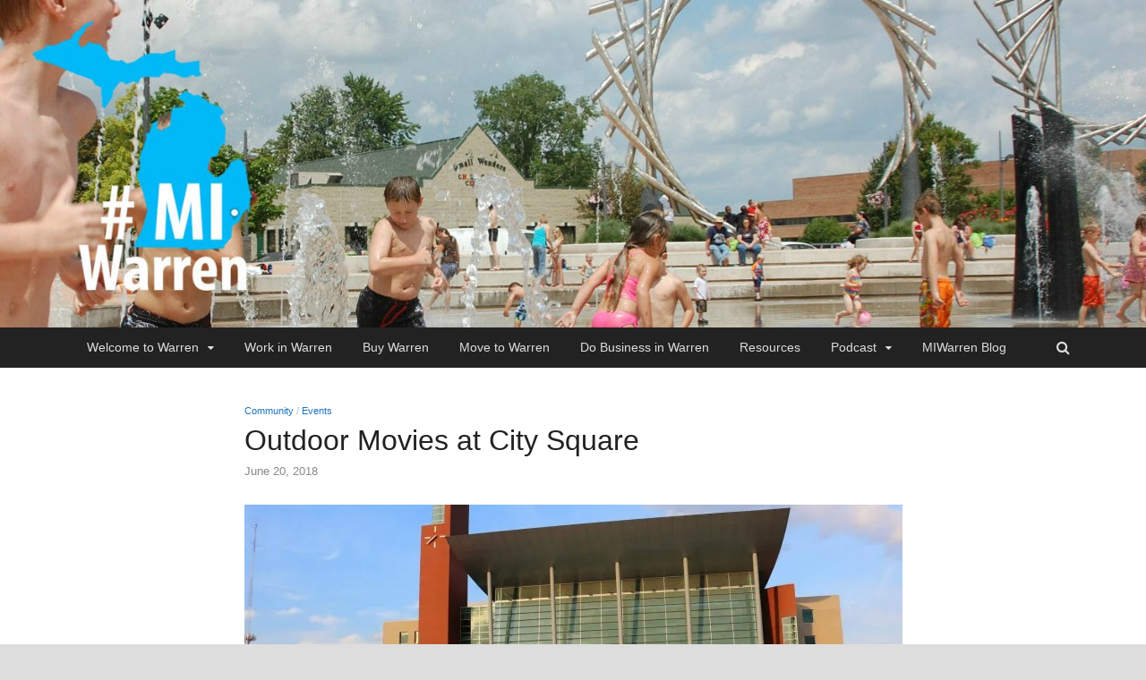

--- FILE ---
content_type: text/html; charset=UTF-8
request_url: https://www.miwarren.org/outdoor-movies-at-city-square/
body_size: 8927
content:
<!DOCTYPE html>
<html lang="en-US">
<head>
<meta charset="UTF-8">
<meta name="viewport" content="width=device-width, initial-scale=1">
<link rel="profile" href="http://gmpg.org/xfn/11">

<title>Outdoor Movies at City Square &#8211; #MIWarren</title>
<meta name='robots' content='max-image-preview:large' />
<link rel='dns-prefetch' href='//static.addtoany.com' />
<link rel='dns-prefetch' href='//secure.gravatar.com' />
<link rel='dns-prefetch' href='//fonts.googleapis.com' />
<link rel='dns-prefetch' href='//s.w.org' />
<link rel='dns-prefetch' href='//v0.wordpress.com' />
<link rel='dns-prefetch' href='//widgets.wp.com' />
<link rel='dns-prefetch' href='//s0.wp.com' />
<link rel='dns-prefetch' href='//0.gravatar.com' />
<link rel='dns-prefetch' href='//1.gravatar.com' />
<link rel='dns-prefetch' href='//2.gravatar.com' />
<link rel='dns-prefetch' href='//i0.wp.com' />
<link rel='dns-prefetch' href='//i1.wp.com' />
<link rel='dns-prefetch' href='//i2.wp.com' />
<link rel="alternate" type="application/rss+xml" title="#MIWarren &raquo; Feed" href="https://www.miwarren.org/feed/" />
<script type="text/javascript">
window._wpemojiSettings = {"baseUrl":"https:\/\/s.w.org\/images\/core\/emoji\/14.0.0\/72x72\/","ext":".png","svgUrl":"https:\/\/s.w.org\/images\/core\/emoji\/14.0.0\/svg\/","svgExt":".svg","source":{"concatemoji":"https:\/\/www.miwarren.org\/wp-includes\/js\/wp-emoji-release.min.js?ver=6.0.11"}};
/*! This file is auto-generated */
!function(e,a,t){var n,r,o,i=a.createElement("canvas"),p=i.getContext&&i.getContext("2d");function s(e,t){var a=String.fromCharCode,e=(p.clearRect(0,0,i.width,i.height),p.fillText(a.apply(this,e),0,0),i.toDataURL());return p.clearRect(0,0,i.width,i.height),p.fillText(a.apply(this,t),0,0),e===i.toDataURL()}function c(e){var t=a.createElement("script");t.src=e,t.defer=t.type="text/javascript",a.getElementsByTagName("head")[0].appendChild(t)}for(o=Array("flag","emoji"),t.supports={everything:!0,everythingExceptFlag:!0},r=0;r<o.length;r++)t.supports[o[r]]=function(e){if(!p||!p.fillText)return!1;switch(p.textBaseline="top",p.font="600 32px Arial",e){case"flag":return s([127987,65039,8205,9895,65039],[127987,65039,8203,9895,65039])?!1:!s([55356,56826,55356,56819],[55356,56826,8203,55356,56819])&&!s([55356,57332,56128,56423,56128,56418,56128,56421,56128,56430,56128,56423,56128,56447],[55356,57332,8203,56128,56423,8203,56128,56418,8203,56128,56421,8203,56128,56430,8203,56128,56423,8203,56128,56447]);case"emoji":return!s([129777,127995,8205,129778,127999],[129777,127995,8203,129778,127999])}return!1}(o[r]),t.supports.everything=t.supports.everything&&t.supports[o[r]],"flag"!==o[r]&&(t.supports.everythingExceptFlag=t.supports.everythingExceptFlag&&t.supports[o[r]]);t.supports.everythingExceptFlag=t.supports.everythingExceptFlag&&!t.supports.flag,t.DOMReady=!1,t.readyCallback=function(){t.DOMReady=!0},t.supports.everything||(n=function(){t.readyCallback()},a.addEventListener?(a.addEventListener("DOMContentLoaded",n,!1),e.addEventListener("load",n,!1)):(e.attachEvent("onload",n),a.attachEvent("onreadystatechange",function(){"complete"===a.readyState&&t.readyCallback()})),(e=t.source||{}).concatemoji?c(e.concatemoji):e.wpemoji&&e.twemoji&&(c(e.twemoji),c(e.wpemoji)))}(window,document,window._wpemojiSettings);
</script>
<style type="text/css">
img.wp-smiley,
img.emoji {
	display: inline !important;
	border: none !important;
	box-shadow: none !important;
	height: 1em !important;
	width: 1em !important;
	margin: 0 0.07em !important;
	vertical-align: -0.1em !important;
	background: none !important;
	padding: 0 !important;
}
</style>
	<!-- `jetpack_related-posts` is included in the concatenated jetpack.css -->
<link rel='stylesheet' id='wp-block-library-css'  href='https://www.miwarren.org/wp-includes/css/dist/block-library/style.min.css?ver=6.0.11' type='text/css' media='all' />
<style id='wp-block-library-inline-css' type='text/css'>
.has-text-align-justify{text-align:justify;}
</style>
<link rel='stylesheet' id='mediaelement-css'  href='https://www.miwarren.org/wp-includes/js/mediaelement/mediaelementplayer-legacy.min.css?ver=4.2.16' type='text/css' media='all' />
<link rel='stylesheet' id='wp-mediaelement-css'  href='https://www.miwarren.org/wp-includes/js/mediaelement/wp-mediaelement.min.css?ver=6.0.11' type='text/css' media='all' />
<style id='global-styles-inline-css' type='text/css'>
body{--wp--preset--color--black: #000000;--wp--preset--color--cyan-bluish-gray: #abb8c3;--wp--preset--color--white: #ffffff;--wp--preset--color--pale-pink: #f78da7;--wp--preset--color--vivid-red: #cf2e2e;--wp--preset--color--luminous-vivid-orange: #ff6900;--wp--preset--color--luminous-vivid-amber: #fcb900;--wp--preset--color--light-green-cyan: #7bdcb5;--wp--preset--color--vivid-green-cyan: #00d084;--wp--preset--color--pale-cyan-blue: #8ed1fc;--wp--preset--color--vivid-cyan-blue: #0693e3;--wp--preset--color--vivid-purple: #9b51e0;--wp--preset--gradient--vivid-cyan-blue-to-vivid-purple: linear-gradient(135deg,rgba(6,147,227,1) 0%,rgb(155,81,224) 100%);--wp--preset--gradient--light-green-cyan-to-vivid-green-cyan: linear-gradient(135deg,rgb(122,220,180) 0%,rgb(0,208,130) 100%);--wp--preset--gradient--luminous-vivid-amber-to-luminous-vivid-orange: linear-gradient(135deg,rgba(252,185,0,1) 0%,rgba(255,105,0,1) 100%);--wp--preset--gradient--luminous-vivid-orange-to-vivid-red: linear-gradient(135deg,rgba(255,105,0,1) 0%,rgb(207,46,46) 100%);--wp--preset--gradient--very-light-gray-to-cyan-bluish-gray: linear-gradient(135deg,rgb(238,238,238) 0%,rgb(169,184,195) 100%);--wp--preset--gradient--cool-to-warm-spectrum: linear-gradient(135deg,rgb(74,234,220) 0%,rgb(151,120,209) 20%,rgb(207,42,186) 40%,rgb(238,44,130) 60%,rgb(251,105,98) 80%,rgb(254,248,76) 100%);--wp--preset--gradient--blush-light-purple: linear-gradient(135deg,rgb(255,206,236) 0%,rgb(152,150,240) 100%);--wp--preset--gradient--blush-bordeaux: linear-gradient(135deg,rgb(254,205,165) 0%,rgb(254,45,45) 50%,rgb(107,0,62) 100%);--wp--preset--gradient--luminous-dusk: linear-gradient(135deg,rgb(255,203,112) 0%,rgb(199,81,192) 50%,rgb(65,88,208) 100%);--wp--preset--gradient--pale-ocean: linear-gradient(135deg,rgb(255,245,203) 0%,rgb(182,227,212) 50%,rgb(51,167,181) 100%);--wp--preset--gradient--electric-grass: linear-gradient(135deg,rgb(202,248,128) 0%,rgb(113,206,126) 100%);--wp--preset--gradient--midnight: linear-gradient(135deg,rgb(2,3,129) 0%,rgb(40,116,252) 100%);--wp--preset--duotone--dark-grayscale: url('#wp-duotone-dark-grayscale');--wp--preset--duotone--grayscale: url('#wp-duotone-grayscale');--wp--preset--duotone--purple-yellow: url('#wp-duotone-purple-yellow');--wp--preset--duotone--blue-red: url('#wp-duotone-blue-red');--wp--preset--duotone--midnight: url('#wp-duotone-midnight');--wp--preset--duotone--magenta-yellow: url('#wp-duotone-magenta-yellow');--wp--preset--duotone--purple-green: url('#wp-duotone-purple-green');--wp--preset--duotone--blue-orange: url('#wp-duotone-blue-orange');--wp--preset--font-size--small: 13px;--wp--preset--font-size--medium: 20px;--wp--preset--font-size--large: 36px;--wp--preset--font-size--x-large: 42px;}.has-black-color{color: var(--wp--preset--color--black) !important;}.has-cyan-bluish-gray-color{color: var(--wp--preset--color--cyan-bluish-gray) !important;}.has-white-color{color: var(--wp--preset--color--white) !important;}.has-pale-pink-color{color: var(--wp--preset--color--pale-pink) !important;}.has-vivid-red-color{color: var(--wp--preset--color--vivid-red) !important;}.has-luminous-vivid-orange-color{color: var(--wp--preset--color--luminous-vivid-orange) !important;}.has-luminous-vivid-amber-color{color: var(--wp--preset--color--luminous-vivid-amber) !important;}.has-light-green-cyan-color{color: var(--wp--preset--color--light-green-cyan) !important;}.has-vivid-green-cyan-color{color: var(--wp--preset--color--vivid-green-cyan) !important;}.has-pale-cyan-blue-color{color: var(--wp--preset--color--pale-cyan-blue) !important;}.has-vivid-cyan-blue-color{color: var(--wp--preset--color--vivid-cyan-blue) !important;}.has-vivid-purple-color{color: var(--wp--preset--color--vivid-purple) !important;}.has-black-background-color{background-color: var(--wp--preset--color--black) !important;}.has-cyan-bluish-gray-background-color{background-color: var(--wp--preset--color--cyan-bluish-gray) !important;}.has-white-background-color{background-color: var(--wp--preset--color--white) !important;}.has-pale-pink-background-color{background-color: var(--wp--preset--color--pale-pink) !important;}.has-vivid-red-background-color{background-color: var(--wp--preset--color--vivid-red) !important;}.has-luminous-vivid-orange-background-color{background-color: var(--wp--preset--color--luminous-vivid-orange) !important;}.has-luminous-vivid-amber-background-color{background-color: var(--wp--preset--color--luminous-vivid-amber) !important;}.has-light-green-cyan-background-color{background-color: var(--wp--preset--color--light-green-cyan) !important;}.has-vivid-green-cyan-background-color{background-color: var(--wp--preset--color--vivid-green-cyan) !important;}.has-pale-cyan-blue-background-color{background-color: var(--wp--preset--color--pale-cyan-blue) !important;}.has-vivid-cyan-blue-background-color{background-color: var(--wp--preset--color--vivid-cyan-blue) !important;}.has-vivid-purple-background-color{background-color: var(--wp--preset--color--vivid-purple) !important;}.has-black-border-color{border-color: var(--wp--preset--color--black) !important;}.has-cyan-bluish-gray-border-color{border-color: var(--wp--preset--color--cyan-bluish-gray) !important;}.has-white-border-color{border-color: var(--wp--preset--color--white) !important;}.has-pale-pink-border-color{border-color: var(--wp--preset--color--pale-pink) !important;}.has-vivid-red-border-color{border-color: var(--wp--preset--color--vivid-red) !important;}.has-luminous-vivid-orange-border-color{border-color: var(--wp--preset--color--luminous-vivid-orange) !important;}.has-luminous-vivid-amber-border-color{border-color: var(--wp--preset--color--luminous-vivid-amber) !important;}.has-light-green-cyan-border-color{border-color: var(--wp--preset--color--light-green-cyan) !important;}.has-vivid-green-cyan-border-color{border-color: var(--wp--preset--color--vivid-green-cyan) !important;}.has-pale-cyan-blue-border-color{border-color: var(--wp--preset--color--pale-cyan-blue) !important;}.has-vivid-cyan-blue-border-color{border-color: var(--wp--preset--color--vivid-cyan-blue) !important;}.has-vivid-purple-border-color{border-color: var(--wp--preset--color--vivid-purple) !important;}.has-vivid-cyan-blue-to-vivid-purple-gradient-background{background: var(--wp--preset--gradient--vivid-cyan-blue-to-vivid-purple) !important;}.has-light-green-cyan-to-vivid-green-cyan-gradient-background{background: var(--wp--preset--gradient--light-green-cyan-to-vivid-green-cyan) !important;}.has-luminous-vivid-amber-to-luminous-vivid-orange-gradient-background{background: var(--wp--preset--gradient--luminous-vivid-amber-to-luminous-vivid-orange) !important;}.has-luminous-vivid-orange-to-vivid-red-gradient-background{background: var(--wp--preset--gradient--luminous-vivid-orange-to-vivid-red) !important;}.has-very-light-gray-to-cyan-bluish-gray-gradient-background{background: var(--wp--preset--gradient--very-light-gray-to-cyan-bluish-gray) !important;}.has-cool-to-warm-spectrum-gradient-background{background: var(--wp--preset--gradient--cool-to-warm-spectrum) !important;}.has-blush-light-purple-gradient-background{background: var(--wp--preset--gradient--blush-light-purple) !important;}.has-blush-bordeaux-gradient-background{background: var(--wp--preset--gradient--blush-bordeaux) !important;}.has-luminous-dusk-gradient-background{background: var(--wp--preset--gradient--luminous-dusk) !important;}.has-pale-ocean-gradient-background{background: var(--wp--preset--gradient--pale-ocean) !important;}.has-electric-grass-gradient-background{background: var(--wp--preset--gradient--electric-grass) !important;}.has-midnight-gradient-background{background: var(--wp--preset--gradient--midnight) !important;}.has-small-font-size{font-size: var(--wp--preset--font-size--small) !important;}.has-medium-font-size{font-size: var(--wp--preset--font-size--medium) !important;}.has-large-font-size{font-size: var(--wp--preset--font-size--large) !important;}.has-x-large-font-size{font-size: var(--wp--preset--font-size--x-large) !important;}
</style>
<link rel='stylesheet' id='bwg_fonts-css'  href='https://www.miwarren.org/wp-content/plugins/photo-gallery/css/bwg-fonts/fonts.css?ver=0.0.1' type='text/css' media='all' />
<link rel='stylesheet' id='sumoselect-css'  href='https://www.miwarren.org/wp-content/plugins/photo-gallery/css/sumoselect.min.css?ver=3.3.24' type='text/css' media='all' />
<link rel='stylesheet' id='mCustomScrollbar-css'  href='https://www.miwarren.org/wp-content/plugins/photo-gallery/css/jquery.mCustomScrollbar.min.css?ver=3.1.5' type='text/css' media='all' />
<link rel='stylesheet' id='bwg_frontend-css'  href='https://www.miwarren.org/wp-content/plugins/photo-gallery/css/styles.min.css?ver=1.5.87' type='text/css' media='all' />
<link rel='stylesheet' id='widgetopts-styles-css'  href='https://www.miwarren.org/wp-content/plugins/widget-options/assets/css/widget-options.css' type='text/css' media='all' />
<link rel='stylesheet' id='wp-date-remover-css'  href='https://www.miwarren.org/wp-content/plugins/wp-date-remover/public/css/wp-date-remover-public.css?ver=1.0.0' type='text/css' media='all' />
<!-- `jetpack_likes` is included in the concatenated jetpack.css -->
<link rel='stylesheet' id='hitmag-fonts-css'  href='//fonts.googleapis.com/css?family=Ubuntu%3A400%2C500%2C700%7CLato%3A400%2C700%2C400italic%2C700italic%7COpen+Sans%3A400%2C400italic%2C700&#038;subset=latin%2Clatin-ext' type='text/css' media='all' />
<link rel='stylesheet' id='font-awesome-css'  href='https://www.miwarren.org/wp-content/themes/hitmag/css/font-awesome.min.css?ver=4.7.0' type='text/css' media='all' />
<link rel='stylesheet' id='hitmag-style-css'  href='https://www.miwarren.org/wp-content/themes/hitmag/style.css?ver=6.0.11' type='text/css' media='all' />
<link rel='stylesheet' id='jquery-flexslider-css'  href='https://www.miwarren.org/wp-content/themes/hitmag/css/flexslider.css?ver=6.0.11' type='text/css' media='screen' />
<link rel='stylesheet' id='jquery-magnific-popup-css'  href='https://www.miwarren.org/wp-content/themes/hitmag/css/magnific-popup.css?ver=6.0.11' type='text/css' media='all' />
<link rel='stylesheet' id='addtoany-css'  href='https://www.miwarren.org/wp-content/plugins/add-to-any/addtoany.min.css?ver=1.16' type='text/css' media='all' />
<link rel='stylesheet' id='animate-css'  href='https://www.miwarren.org/wp-content/plugins/pe-recent-posts/css/animate.css?ver=6.0.11' type='text/css' media='all' />
<link rel='stylesheet' id='pe-recent-posts-css'  href='https://www.miwarren.org/wp-content/plugins/pe-recent-posts/css/pe-recent-posts.css?ver=6.0.11' type='text/css' media='all' />
<link rel='stylesheet' id='jetpack_css-css'  href='https://www.miwarren.org/wp-content/plugins/jetpack/css/jetpack.css?ver=10.4.2' type='text/css' media='all' />
<script type='text/javascript' id='jetpack_related-posts-js-extra'>
/* <![CDATA[ */
var related_posts_js_options = {"post_heading":"h4"};
/* ]]> */
</script>
<script type='text/javascript' src='https://www.miwarren.org/wp-content/plugins/jetpack/_inc/build/related-posts/related-posts.min.js?ver=20210930' id='jetpack_related-posts-js'></script>
<script type='text/javascript' src='https://www.miwarren.org/wp-includes/js/jquery/jquery.min.js?ver=3.6.0' id='jquery-core-js'></script>
<script type='text/javascript' src='https://www.miwarren.org/wp-includes/js/jquery/jquery-migrate.min.js?ver=3.3.2' id='jquery-migrate-js'></script>
<script type='text/javascript' src='https://www.miwarren.org/wp-content/plugins/pe-recent-posts/js/bootstrap.min.js?ver=3.3.0' id='bootstrap.min-js'></script>
<script type='text/javascript' id='addtoany-core-js-before'>
window.a2a_config=window.a2a_config||{};a2a_config.callbacks=[];a2a_config.overlays=[];a2a_config.templates={};
</script>
<script type='text/javascript' async src='https://static.addtoany.com/menu/page.js' id='addtoany-core-js'></script>
<script type='text/javascript' async src='https://www.miwarren.org/wp-content/plugins/add-to-any/addtoany.min.js?ver=1.1' id='addtoany-jquery-js'></script>
<script type='text/javascript' src='https://www.miwarren.org/wp-content/plugins/photo-gallery/js/jquery.sumoselect.min.js?ver=3.3.24' id='sumoselect-js'></script>
<script type='text/javascript' src='https://www.miwarren.org/wp-content/plugins/photo-gallery/js/jquery.mobile.min.js?ver=1.4.5' id='jquery-mobile-js'></script>
<script type='text/javascript' src='https://www.miwarren.org/wp-content/plugins/photo-gallery/js/jquery.mCustomScrollbar.concat.min.js?ver=3.1.5' id='mCustomScrollbar-js'></script>
<script type='text/javascript' src='https://www.miwarren.org/wp-content/plugins/photo-gallery/js/jquery.fullscreen.min.js?ver=0.6.0' id='jquery-fullscreen-js'></script>
<script type='text/javascript' id='bwg_frontend-js-extra'>
/* <![CDATA[ */
var bwg_objectsL10n = {"bwg_field_required":"field is required.","bwg_mail_validation":"This is not a valid email address.","bwg_search_result":"There are no images matching your search.","bwg_select_tag":"Select Tag","bwg_order_by":"Order By","bwg_search":"Search","bwg_show_ecommerce":"Show Ecommerce","bwg_hide_ecommerce":"Hide Ecommerce","bwg_show_comments":"Show Comments","bwg_hide_comments":"Hide Comments","bwg_restore":"Restore","bwg_maximize":"Maximize","bwg_fullscreen":"Fullscreen","bwg_exit_fullscreen":"Exit Fullscreen","bwg_search_tag":"SEARCH...","bwg_tag_no_match":"No tags found","bwg_all_tags_selected":"All tags selected","bwg_tags_selected":"tags selected","play":"Play","pause":"Pause","is_pro":"","bwg_play":"Play","bwg_pause":"Pause","bwg_hide_info":"Hide info","bwg_show_info":"Show info","bwg_hide_rating":"Hide rating","bwg_show_rating":"Show rating","ok":"Ok","cancel":"Cancel","select_all":"Select all","lazy_load":"0","lazy_loader":"https:\/\/www.miwarren.org\/wp-content\/plugins\/photo-gallery\/images\/ajax_loader.png","front_ajax":"0","bwg_tag_see_all":"see all tags","bwg_tag_see_less":"see less tags"};
/* ]]> */
</script>
<script type='text/javascript' src='https://www.miwarren.org/wp-content/plugins/photo-gallery/js/scripts.min.js?ver=1.5.87' id='bwg_frontend-js'></script>
<script type='text/javascript' src='https://www.miwarren.org/wp-content/plugins/wp-date-remover/public/js/wp-date-remover-public.js?ver=1.0.0' id='wp-date-remover-js'></script>
<!--[if lt IE 9]>
<script type='text/javascript' src='https://www.miwarren.org/wp-content/themes/hitmag/js/html5shiv.min.js?ver=6.0.11' id='html5shiv-js'></script>
<![endif]-->
<link rel="https://api.w.org/" href="https://www.miwarren.org/wp-json/" /><link rel="alternate" type="application/json" href="https://www.miwarren.org/wp-json/wp/v2/posts/814" /><link rel="EditURI" type="application/rsd+xml" title="RSD" href="https://www.miwarren.org/xmlrpc.php?rsd" />
<link rel="wlwmanifest" type="application/wlwmanifest+xml" href="https://www.miwarren.org/wp-includes/wlwmanifest.xml" /> 
<meta name="generator" content="WordPress 6.0.11" />
<link rel="canonical" href="https://www.miwarren.org/outdoor-movies-at-city-square/" />
<link rel='shortlink' href='https://wp.me/p9gNLW-d8' />
<link rel="alternate" type="application/json+oembed" href="https://www.miwarren.org/wp-json/oembed/1.0/embed?url=https%3A%2F%2Fwww.miwarren.org%2Foutdoor-movies-at-city-square%2F" />
<link rel="alternate" type="text/xml+oembed" href="https://www.miwarren.org/wp-json/oembed/1.0/embed?url=https%3A%2F%2Fwww.miwarren.org%2Foutdoor-movies-at-city-square%2F&#038;format=xml" />
<style type='text/css'>img#wpstats{display:none}</style>
				<style type="text/css">
			
			button,
			input[type="button"],
			input[type="reset"],
			input[type="submit"] {
				background: #1E73BE;
			}

            .th-readmore {
                background: #1E73BE;
            }           

            a:hover {
                color: #1E73BE;
            } 

            .main-navigation a:hover {
                background-color: #1E73BE;
            }

            .main-navigation .current_page_item > a,
            .main-navigation .current-menu-item > a,
            .main-navigation .current_page_ancestor > a,
            .main-navigation .current-menu-ancestor > a {
                background-color: #1E73BE;
            }

            .post-navigation .post-title:hover {
                color: #1E73BE;
            }

            .top-navigation a:hover {
                color: #1E73BE;
            }

            .top-navigation ul ul a:hover {
                background: #1E73BE;
            }

            #top-nav-button:hover {
                color: #1E73BE;
            }

            .responsive-mainnav li a:hover,
            .responsive-topnav li a:hover {
                background: #1E73BE;
            }

            #hm-search-form .search-form .search-submit {
                background-color: #1E73BE;
            }

            .nav-links .current {
                background: #1E73BE;
            }

            .widget-title {
                border-bottom: 2px solid #1E73BE;
            }

            .footer-widget-title {
                border-bottom: 2px solid #1E73BE;
            }

            .widget-area a:hover {
                color: #1E73BE;
            }

            .footer-widget-area a:hover {
                color: #1E73BE;
            }

            .site-info a:hover {
                color: #1E73BE;
            }

            .search-form .search-submit {
                background: #1E73BE;
            }

            .hmb-entry-title a:hover {
                color: #1E73BE;
            }

            .hmb-entry-meta a:hover,
            .hms-meta a:hover {
                color: #1E73BE;
            }

            .hms-title a:hover {
                color: #1E73BE;
            }

            .hmw-grid-post .post-title a:hover {
                color: #1E73BE;
            }

            .footer-widget-area .hmw-grid-post .post-title a:hover,
            .footer-widget-area .hmb-entry-title a:hover,
            .footer-widget-area .hms-title a:hover {
                color: #1E73BE;
            }

            .hm-tabs-wdt .ui-state-active {
                border-bottom: 2px solid #1E73BE;
            }

            a.hm-viewall {
                background: #1E73BE;
            }

            #hitmag-tags a,
            .widget_tag_cloud .tagcloud a {
                background: #1E73BE;
            }

            .site-title a {
                color: #1E73BE;
            }

            .hitmag-post .entry-title a:hover {
                color: #1E73BE;
            }

            .hitmag-post .entry-meta a:hover {
                color: #1E73BE;
            }

            .cat-links a {
                color: #1E73BE;
            }

            .hitmag-single .entry-meta a:hover {
                color: #1E73BE;
            }

            .hitmag-single .author a:hover {
                color: #1E73BE;
            }

            .hm-author-content .author-posts-link {
                color: #1E73BE;
            }

            .hm-tags-links a:hover {
                background: #1E73BE;
            }

            .hm-tagged {
                background: #1E73BE;
            }

            .hm-edit-link a.post-edit-link {
                background: #1E73BE;
            }

            .arc-page-title {
                border-bottom: 2px solid #1E73BE;
            }

            .srch-page-title {
                border-bottom: 2px solid #1E73BE;
            }

            .hm-slider-details .cat-links {
                background: #1E73BE;
            }

            .hm-rel-post .post-title a:hover {
                color: #1E73BE;
            }

            .comment-author a {
                color: #1E73BE;
            }

            .comment-metadata a:hover,
            .comment-metadata a:focus,
            .pingback .comment-edit-link:hover,
            .pingback .comment-edit-link:focus {
                color: #1E73BE;
            }

            .comment-reply-link:hover,
            .comment-reply-link:focus {
                background: #1E73BE;
            }

            .required {
                color: #1E73BE;
            }

            blockquote {
                border-left: 3px solid #1E73BE;
            }

            .comment-reply-title small a:before {
                color: #1E73BE;
            }		</style>
		<style type="text/css">
			.site-title,
		.site-description {
			position: absolute;
			clip: rect(1px, 1px, 1px, 1px);
		}
			
			
				.site-branding {
					display: none;
				}

			
		</style>
	
<!-- Jetpack Open Graph Tags -->
<meta property="og:type" content="article" />
<meta property="og:title" content="Outdoor Movies at City Square" />
<meta property="og:url" content="https://www.miwarren.org/outdoor-movies-at-city-square/" />
<meta property="og:description" content="All movies are rate G or PG and begin at Dusk. Peter Rabbit Thursday, June 21 Lego Ninjago Thursday, July 5 Sherlock Gnomes Thursday, July 19 Despicable Me 3 Thursday, August 2 Coco Cancelled Due t…" />
<meta property="article:published_time" content="2018-06-20T21:05:08+00:00" />
<meta property="article:modified_time" content="2018-08-16T16:35:16+00:00" />
<meta property="og:site_name" content="#MIWarren" />
<meta property="og:image" content="https://i1.wp.com/www.miwarren.org/wp-content/uploads/2018/06/movies_at_city_square_735x400.jpg?fit=735%2C400&#038;ssl=1" />
<meta property="og:image:width" content="735" />
<meta property="og:image:height" content="400" />
<meta property="og:image:alt" content="" />
<meta property="og:locale" content="en_US" />
<meta name="twitter:text:title" content="Outdoor Movies at City Square" />
<meta name="twitter:image" content="https://i1.wp.com/www.miwarren.org/wp-content/uploads/2018/06/movies_at_city_square_735x400.jpg?fit=735%2C400&#038;ssl=1&#038;w=640" />
<meta name="twitter:card" content="summary_large_image" />

<!-- End Jetpack Open Graph Tags -->
<link rel="icon" href="https://i0.wp.com/www.miwarren.org/wp-content/uploads/2017/10/MiWarrenfavicon.png?fit=32%2C32&#038;ssl=1" sizes="32x32" />
<link rel="icon" href="https://i0.wp.com/www.miwarren.org/wp-content/uploads/2017/10/MiWarrenfavicon.png?fit=32%2C32&#038;ssl=1" sizes="192x192" />
<link rel="apple-touch-icon" href="https://i0.wp.com/www.miwarren.org/wp-content/uploads/2017/10/MiWarrenfavicon.png?fit=32%2C32&#038;ssl=1" />
<meta name="msapplication-TileImage" content="https://i0.wp.com/www.miwarren.org/wp-content/uploads/2017/10/MiWarrenfavicon.png?fit=32%2C32&#038;ssl=1" />
<style id="tt-easy-google-font-styles" type="text/css">p { }
h1 { }
h2 { }
h3 { }
h4 { color: #13367c; }
h5 { }
h6 { }
* { font-family: 'Helvetica'!important; font-style: normal!important; font-weight: 400!important; text-decoration: none!important; text-transform: none!important; }
</style></head>

<body class="post-template-default single single-post postid-814 single-format-standard hitmag-full-width group-blog th-content-centered">

<div id="page" class="site hitmag-wrapper">
	<a class="skip-link screen-reader-text" href="#content">Skip to content</a>

	<header id="masthead" class="site-header" role="banner">

		
		
		<div class="header-main-area">
			<div class="hm-container">
			<div class="site-branding">
				<div class="site-branding-content">
					<div class="hm-logo">
											</div><!-- .hm-logo -->

					<div class="hm-site-title">
													<p class="site-title"><a href="https://www.miwarren.org/" rel="home">#MIWarren</a></p>
													<p class="site-description">Welcome to Warren</p>
											</div><!-- .hm-site-title -->
				</div><!-- .site-branding-content -->
			</div><!-- .site-branding -->

						</div><!-- .hm-container -->
		</div><!-- .header-main-area -->

		<div class="hm-header-image"><a href="https://www.miwarren.org/" title="#MIWarren" rel="home"><img src="https://www.miwarren.org/wp-content/uploads/2017/10/cropped-water-dawn1500x428Logo.jpg" height="428" width="1498" alt="" /></a></div>
		<div class="hm-nav-container">
			<nav id="site-navigation" class="main-navigation" role="navigation">
				<div class="hm-container">
				<div id="primary-menu" class="menu"><ul>
<li class="page_item page-item-15 page_item_has_children"><a href="https://www.miwarren.org/">Welcome to Warren</a>
<ul class='children'>
	<li class="page_item page-item-40"><a href="https://www.miwarren.org/welcome-to-warren/community/">Community</a></li>
	<li class="page_item page-item-52"><a href="https://www.miwarren.org/welcome-to-warren/neighborhoods/">Neighborhoods</a></li>
	<li class="page_item page-item-50"><a href="https://www.miwarren.org/welcome-to-warren/schools/">Schools</a></li>
	<li class="page_item page-item-54"><a href="https://www.miwarren.org/welcome-to-warren/lifestyles/">Lifestyles</a></li>
	<li class="page_item page-item-3638"><a href="https://www.wjr.com/2020/03/27/mi-warren/#new_tab">MI Warren: The City that Cares on WJR</a></li>
</ul>
</li>
<li class="page_item page-item-4342"><a href="https://www.miwarren.org/work-in-warren/">Work in Warren</a></li>
<li class="page_item page-item-4981"><a href="https://www.miwarren.org/buywarren/">Buy Warren</a></li>
<li class="page_item page-item-446"><a href="https://www.zillow.com/warren-mi/#new_tab">Move to Warren</a></li>
<li class="page_item page-item-590"><a href="https://www.cityofwarren.org/government/c-e-d-development/#new_tab">Do Business in Warren</a></li>
<li class="page_item page-item-467"><a href="http://www.miwarren.org/category/resources/">Resources</a></li>
<li class="page_item page-item-654 page_item_has_children"><a href="http://www.miwarren.org/category/podcast/">Podcast</a>
<ul class='children'>
	<li class="page_item page-item-665"><a href="http://www.miwarren.org/tag/dovetail-open-mic/">Dovetail Open Mic</a></li>
	<li class="page_item page-item-5344"><a href="https://www.miwarren.org/tag/keeping-it-reel/">Keeping It Reel</a></li>
	<li class="page_item page-item-3588"><a href="http://www.miwarren.org/tag/mi-warren-health/">MI Warren: Health</a></li>
	<li class="page_item page-item-3602"><a href="http://www.miwarren.org/tag/mi-warren-sports/">MI Warren: Sports</a></li>
	<li class="page_item page-item-661"><a href="http://www.miwarren.org/tag/story-time/">Story Time</a></li>
	<li class="page_item page-item-657"><a href="http://www.miwarren.org/tag/straight-from-the-author/">Straight From the Author</a></li>
	<li class="page_item page-item-663"><a href="http://www.miwarren.org/tag/warren-upstage/">Warren Upstage</a></li>
</ul>
</li>
<li class="page_item page-item-48 current_page_parent"><a href="https://www.miwarren.org/news-and-events/">MIWarren Blog</a></li>
</ul></div>

									<div class="hm-search-button-icon"></div>
					<div class="hm-search-box-container">
						<div class="hm-search-box">
							<form role="search" method="get" class="search-form" action="https://www.miwarren.org/">
				<label>
					<span class="screen-reader-text">Search for:</span>
					<input type="search" class="search-field" placeholder="Search &hellip;" value="" name="s" />
				</label>
				<input type="submit" class="search-submit" value="Search" />
			</form>						</div><!-- th-search-box -->
					</div><!-- .th-search-box-container -->
								</div><!-- .hm-container -->
			</nav><!-- #site-navigation -->
			<a href="#" class="navbutton" id="main-nav-button">Main Menu</a>
			<div class="responsive-mainnav"></div>
		</div><!-- .hm-nav-container -->

		
	</header><!-- #masthead -->

	<div id="content" class="site-content">
		<div class="hm-container">

	<div id="primary" class="content-area">
		<main id="main" class="site-main" role="main">

		
<article id="post-814" class="hitmag-single post-814 post type-post status-publish format-standard has-post-thumbnail hentry category-community category-events tag-community tag-date-night tag-event tag-events tag-fun tag-kids tag-movies">
	<header class="entry-header">
		<div class="cat-links"><a href="https://www.miwarren.org/category/community/" rel="category tag">Community</a> / <a href="https://www.miwarren.org/category/events/" rel="category tag">Events</a></div><h1 class="entry-title">Outdoor Movies at City Square</h1>		<div class="entry-meta">
			<span class="posted-on"><a href="https://www.miwarren.org/outdoor-movies-at-city-square/" rel="bookmark"><time class="entry-date published" datetime="2018-06-20T17:05:08-04:00">June 20, 2018</time><time class="updated" datetime="2018-08-16T12:35:16-04:00">August 16, 2018</time></a></span>		</div><!-- .entry-meta -->
		
	</header><!-- .entry-header -->
	
	<a class="image-link" href="https://i1.wp.com/www.miwarren.org/wp-content/uploads/2018/06/movies_at_city_square_735x400.jpg?fit=735%2C400&#038;ssl=1"><img width="735" height="400" src="https://i1.wp.com/www.miwarren.org/wp-content/uploads/2018/06/movies_at_city_square_735x400.jpg?resize=735%2C400&amp;ssl=1" class="attachment-hitmag-featured size-hitmag-featured wp-post-image" alt="" srcset="https://i1.wp.com/www.miwarren.org/wp-content/uploads/2018/06/movies_at_city_square_735x400.jpg?w=735&amp;ssl=1 735w, https://i1.wp.com/www.miwarren.org/wp-content/uploads/2018/06/movies_at_city_square_735x400.jpg?resize=300%2C163&amp;ssl=1 300w" sizes="(max-width: 735px) 100vw, 735px" data-attachment-id="815" data-permalink="https://www.miwarren.org/outdoor-movies-at-city-square/movies_at_city_square_735x400/" data-orig-file="https://i1.wp.com/www.miwarren.org/wp-content/uploads/2018/06/movies_at_city_square_735x400.jpg?fit=735%2C400&amp;ssl=1" data-orig-size="735,400" data-comments-opened="0" data-image-meta="{&quot;aperture&quot;:&quot;0&quot;,&quot;credit&quot;:&quot;&quot;,&quot;camera&quot;:&quot;&quot;,&quot;caption&quot;:&quot;&quot;,&quot;created_timestamp&quot;:&quot;0&quot;,&quot;copyright&quot;:&quot;&quot;,&quot;focal_length&quot;:&quot;0&quot;,&quot;iso&quot;:&quot;0&quot;,&quot;shutter_speed&quot;:&quot;0&quot;,&quot;title&quot;:&quot;&quot;,&quot;orientation&quot;:&quot;0&quot;}" data-image-title="movies_at_city_square_735x400" data-image-description="" data-image-caption="" data-medium-file="https://i1.wp.com/www.miwarren.org/wp-content/uploads/2018/06/movies_at_city_square_735x400.jpg?fit=300%2C163&amp;ssl=1" data-large-file="https://i1.wp.com/www.miwarren.org/wp-content/uploads/2018/06/movies_at_city_square_735x400.jpg?fit=735%2C400&amp;ssl=1" /></a>
	<div class="entry-content">
		<p>All movies are rate G or PG and begin at Dusk.</p>
<p><a href="https://www.miwarren.org/peter-rabbit-in-city-square/" target="_blank" rel="noopener"><strong>Peter Rabbit</strong></a><br />
Thursday, June 21</p>
<p><a href="https://www.imdb.com/title/tt3014284/?ref_=nv_sr_1" target="_blank" rel="noopener"><strong>Lego Ninjago</strong></a><br />
Thursday, July 5</p>
<p><a href="https://www.miwarren.org/sherlock-gnomes-in-city-square/" target="_blank" rel="noopener"><strong>Sherlock Gnomes</strong></a><br />
Thursday, July 19</p>
<p><a href="https://www.imdb.com/title/tt1323594/?ref_=nv_sr_2" target="_blank" rel="noopener"><strong>Despicable Me 3</strong></a><br />
Thursday, August 2</p>
<p><a href="https://www.imdb.com/title/tt2380307/?ref_=nv_sr_1" target="_blank" rel="noopener"><strong>Coco</strong></a><br />
<span style="color: #ff0000;"><strong>Cancelled Due to Weather</strong></span><br />
Thursday, August 16</p>
<p><em>In case of inclement weather the movie will be shown on following Thursday.</em></p>
<p>City Square is Located on Van Dyke, north of 12 Mile Road. Call 586-268-8400 for more information.</p>

<div id='jp-relatedposts' class='jp-relatedposts' >
	
</div><div class="addtoany_share_save_container addtoany_content addtoany_content_bottom"><div class="a2a_kit a2a_kit_size_32 addtoany_list" data-a2a-url="https://www.miwarren.org/outdoor-movies-at-city-square/" data-a2a-title="Outdoor Movies at City Square"><a class="a2a_button_facebook" href="https://www.addtoany.com/add_to/facebook?linkurl=https%3A%2F%2Fwww.miwarren.org%2Foutdoor-movies-at-city-square%2F&amp;linkname=Outdoor%20Movies%20at%20City%20Square" title="Facebook" rel="nofollow noopener" target="_blank"></a><a class="a2a_button_twitter" href="https://www.addtoany.com/add_to/twitter?linkurl=https%3A%2F%2Fwww.miwarren.org%2Foutdoor-movies-at-city-square%2F&amp;linkname=Outdoor%20Movies%20at%20City%20Square" title="Twitter" rel="nofollow noopener" target="_blank"></a><a class="a2a_button_tumblr" href="https://www.addtoany.com/add_to/tumblr?linkurl=https%3A%2F%2Fwww.miwarren.org%2Foutdoor-movies-at-city-square%2F&amp;linkname=Outdoor%20Movies%20at%20City%20Square" title="Tumblr" rel="nofollow noopener" target="_blank"></a><a class="a2a_button_pinterest" href="https://www.addtoany.com/add_to/pinterest?linkurl=https%3A%2F%2Fwww.miwarren.org%2Foutdoor-movies-at-city-square%2F&amp;linkname=Outdoor%20Movies%20at%20City%20Square" title="Pinterest" rel="nofollow noopener" target="_blank"></a><a class="a2a_button_email" href="https://www.addtoany.com/add_to/email?linkurl=https%3A%2F%2Fwww.miwarren.org%2Foutdoor-movies-at-city-square%2F&amp;linkname=Outdoor%20Movies%20at%20City%20Square" title="Email" rel="nofollow noopener" target="_blank"></a><a class="a2a_dd addtoany_share_save addtoany_share" href="https://www.addtoany.com/share"></a></div></div>	</div><!-- .entry-content -->

	<footer class="entry-footer">
		<span class="hm-tags-links"><span class="hm-tagged">Tagged</span><a href="https://www.miwarren.org/tag/community/" rel="tag">community</a><a href="https://www.miwarren.org/tag/date-night/" rel="tag">date night</a><a href="https://www.miwarren.org/tag/event/" rel="tag">event</a><a href="https://www.miwarren.org/tag/events/" rel="tag">events</a><a href="https://www.miwarren.org/tag/fun/" rel="tag">fun</a><a href="https://www.miwarren.org/tag/kids/" rel="tag">kids</a><a href="https://www.miwarren.org/tag/movies/" rel="tag">movies</a></span>	</footer><!-- .entry-footer -->
</article><!-- #post-## -->

		</main><!-- #main -->
	</div><!-- #primary -->

	</div><!-- .hm-container -->
	</div><!-- #content -->

	<footer id="colophon" class="site-footer" role="contentinfo">
		<div class="hm-container">
			<div class="footer-widget-area">
				<div class="footer-sidebar" role="complementary">
					<aside id="a2a_follow_widget-3" class="widget widget_a2a_follow_widget"><div class="a2a_kit a2a_kit_size_32 a2a_follow addtoany_list"><a class="a2a_button_facebook" href="https://www.facebook.com/WelcometoMIWarren/" title="Facebook" rel="noopener" target="_blank"></a><a class="a2a_button_twitter" href="https://twitter.com/WelcomeMIWarren" title="Twitter" rel="noopener" target="_blank"></a><a class="a2a_button_instagram" href="https://www.instagram.com/welcometomiwarren/" title="Instagram" rel="noopener" target="_blank"></a><a class="a2a_button_vimeo" href="https://vimeo.com/album/4830132" title="Vimeo" rel="noopener" target="_blank"></a></div></aside>				</div><!-- .footer-sidebar -->
		
				<div class="footer-sidebar" role="complementary">
					
									</div><!-- .footer-sidebar -->		

				<div class="footer-sidebar" role="complementary">
					<aside id="search-4" class="extendedwopts-hide extendedwopts-desktop widget widget_search"><form role="search" method="get" class="search-form" action="https://www.miwarren.org/">
				<label>
					<span class="screen-reader-text">Search for:</span>
					<input type="search" class="search-field" placeholder="Search &hellip;" value="" name="s" />
				</label>
				<input type="submit" class="search-submit" value="Search" />
			</form></aside>				</div><!-- .footer-sidebar -->			
			</div><!-- .footer-widget-area -->
		</div><!-- .hm-container -->

		<div class="site-info">
			<div class="hm-container">
				<div class="site-info-owner">
					Copyright &#169; 2026 <a href="https://www.miwarren.org/" title="#MIWarren" >#MIWarren</a>.				</div>			
				<div class="site-info-designer">
					Powered by <a href="https://wordpress.org" target="_blank" title="WordPress">WordPress</a> and <a href="https://themezhut.com/themes/hitmag/" target="_blank" title="HitMag WordPress Theme">HitMag</a>.				</div>
			</div><!-- .hm-container -->
		</div><!-- .site-info -->
	</footer><!-- #colophon -->
</div><!-- #page -->


		<script type="text/javascript">
				</script>
	<link rel='stylesheet' id='so-css-hitmag-css'  href='https://www.miwarren.org/wp-content/uploads/so-css/so-css-hitmag.css?ver=1508425964' type='text/css' media='all' />
<script type='text/javascript' src='https://www.miwarren.org/wp-content/plugins/jetpack/_inc/build/photon/photon.min.js?ver=20191001' id='jetpack-photon-js'></script>
<script type='text/javascript' src='https://www.miwarren.org/wp-content/themes/hitmag/js/navigation.js?ver=20151215' id='hitmag-navigation-js'></script>
<script type='text/javascript' src='https://www.miwarren.org/wp-content/themes/hitmag/js/skip-link-focus-fix.js?ver=20151215' id='hitmag-skip-link-focus-fix-js'></script>
<script type='text/javascript' src='https://www.miwarren.org/wp-content/themes/hitmag/js/jquery.flexslider-min.js?ver=6.0.11' id='jquery-flexslider-js'></script>
<script type='text/javascript' src='https://www.miwarren.org/wp-content/themes/hitmag/js/scripts.js?ver=6.0.11' id='hitmag-scripts-js'></script>
<script type='text/javascript' src='https://www.miwarren.org/wp-content/themes/hitmag/js/jquery.magnific-popup.min.js?ver=6.0.11' id='jquery-magnific-popup-js'></script>
<script type='text/javascript' src='https://www.miwarren.org/wp-content/plugins/page-links-to/dist/new-tab.js?ver=3.3.6' id='page-links-to-js'></script>
<script src='https://stats.wp.com/e-202605.js' defer></script>
<script>
	_stq = window._stq || [];
	_stq.push([ 'view', {v:'ext',j:'1:10.4.2',blog:'136991600',post:'814',tz:'-5',srv:'www.miwarren.org'} ]);
	_stq.push([ 'clickTrackerInit', '136991600', '814' ]);
</script>
</body>
</html>